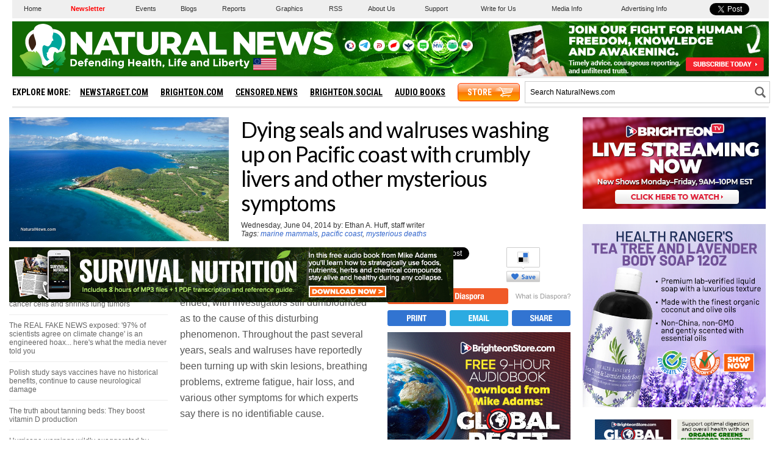

--- FILE ---
content_type: text/html
request_url: https://www.naturalnews.com/045422_marine_mammals_pacific_coast_mysterious_deaths.html
body_size: 16602
content:
<?xml version="1.0" encoding="iso-8859-1"?>
<!DOCTYPE html PUBLIC "-//W3C//DTD XHTML 1.0 Transitional//EN" "https://www.w3.org/TR/xhtml1/DTD/xhtml1-transitional.dtd">
<html xmlns="https://www.w3.org/1999/xhtml" dir="ltr" lang="en-US" xmlns:x2="https://www.w3.org/2002/06/xhtml2" xmlns:fb="https://www.facebook.com/2008/fbml">
<head>

<title>Dying seals and walruses washing up on Pacific coast with crumbly livers and other mysterious symptoms - NaturalNews.com</title>

<meta name="title" content="Dying seals and walruses washing up on Pacific coast with crumbly livers and other mysterious symptoms - NaturalNews.com" />
<meta name="description" content="Dying seals and walruses washing up on Pacific coast with crumbly livers and other mysterious symptoms" />
<meta name="keywords" content="marine mammals,pacific coast,mysterious deaths,Pacific coast,washing,animals,disease,fish" />
<meta name="news_keywords" content="marine mammals,pacific coast,mysterious deaths,Pacific coast,washing,animals,disease,fish" />

<meta property="og:title" content="Dying seals and walruses washing up on Pacific coast with crumbly livers and other mysterious symptoms"/>
<meta property="og:type" content="website"/>
<meta property="og:url" content="https://www.naturalnews.com/045422_marine_mammals_pacific_coast_mysterious_deaths.html"/>
<meta property="og:site_name" content="NaturalNews"/>
<meta property="og:description" content="Dying seals and walruses washing up on Pacific coast with crumbly livers and other mysterious symptoms"/>
<meta property="og:image" content="https://www.naturalnews.com/gallery/640/Locations/Pacific-Ocean-View.jpg"/>
<meta property="fb:app_id" content="136224268059" />
<meta property="fb:admins" content="1060597353"/>

<meta name="twitter:card" content="summary_large_image">
<meta name="twitter:site" content="@healthranger">
<meta name="twitter:image" content="https://www.naturalnews.com/gallery/640/Locations/Pacific-Ocean-View.jpg">

<!-- ///////////////////////////////////////////////////////////////////////////// -->
<link rel="manifest" href="NaturalNews.json">
<meta name="application-name" content="Natural News">
<meta name="apple-mobile-web-app-capable" content="yes"/>
<meta name="apple-mobile-web-app-title" content="Natural News"/>
<meta name="apple-mobile-web-app-status-bar-style" content="default"/>
<meta name="apple-touch-fullscreen" content="yes"/>
<meta name="mobile-web-app-capable" content="yes"/>
<meta name="msapplication-TileColor" content="#336633"/>

<link rel="apple-touch-startup-image" media="(device-width: 414px) and (device-height: 896px) and (-webkit-device-pixel-ratio: 3)" href="//www.naturalnews.com/wp-content/themes/naturalnews-child/images/apple-launch-1242x2688.png"> 
<link rel="apple-touch-startup-image" media="(device-width: 414px) and (device-height: 896px) and (-webkit-device-pixel-ratio: 2)" href="//www.naturalnews.com/wp-content/themes/naturalnews-child/images/apple-launch-828x1792.png"> 
<link rel="apple-touch-startup-image" media="(device-width: 375px) and (device-height: 812px) and (-webkit-device-pixel-ratio: 3)" href="//www.naturalnews.com/wp-content/themes/naturalnews-child/images/apple-launch-1125x2436.png"> 
<link rel="apple-touch-startup-image" media="(device-width: 414px) and (device-height: 736px) and (-webkit-device-pixel-ratio: 3)" href="//www.naturalnews.com/wp-content/themes/naturalnews-child/images/apple-launch-1242x2208.png"> 
<link rel="apple-touch-startup-image" media="(device-width: 375px) and (device-height: 667px) and (-webkit-device-pixel-ratio: 2)" href="//www.naturalnews.com/wp-content/themes/naturalnews-child/images/apple-launch-750x1334.png">  
<link rel="apple-touch-startup-image" media="(device-width: 1024px) and (device-height: 1366px) and (-webkit-device-pixel-ratio: 2)" href="//www.naturalnews.com/wp-content/themes/naturalnews-child/images/apple-launch-2048x2732.png"> 
<link rel="apple-touch-startup-image" media="(device-width: 834px) and (device-height: 1194px) and (-webkit-device-pixel-ratio: 2)" href="//www.naturalnews.com/wp-content/themes/naturalnews-child/images/apple-launch-1668x2388.png"> 
<link rel="apple-touch-startup-image" media="(device-width: 834px) and (device-height: 1112px) and (-webkit-device-pixel-ratio: 2)" href="//www.naturalnews.com/wp-content/themes/naturalnews-child/images/apple-launch-1668x2224.png"> 
<link rel="apple-touch-startup-image" media="(device-width: 768px) and (device-height: 1024px) and (-webkit-device-pixel-ratio: 2)" href="//www.naturalnews.com/wp-content/themes/naturalnews-child/images/apple-launch-1536x2048.png">

<link href="//www.naturalnews.com/wp-content/themes/naturalnews-child/images/favicon.ico" type="image/x-icon" rel="icon" />
<link href="//www.naturalnews.com/wp-content/themes/naturalnews-child/images/favicon.ico" type="image/x-icon" rel="shortcut icon" />
<link href="//www.naturalnews.com/wp-content/themes/naturalnews-child/images/favicon-32.png" rel="apple-touch-icon" sizes="32x32" />
<link href="//www.naturalnews.com/wp-content/themes/naturalnews-child/images/favicon-48.png" rel="apple-touch-icon" sizes="48x48" />
<link href="//www.naturalnews.com/wp-content/themes/naturalnews-child/images/favicon-76.png" rel="apple-touch-icon" sizes="76x76" />
<link href="//www.naturalnews.com/wp-content/themes/naturalnews-child/images/favicon-120.png" rel="apple-touch-icon" sizes="120x120" />
<link href="//www.naturalnews.com/wp-content/themes/naturalnews-child/images/favicon-152.png" rel="apple-touch-icon" sizes="152x152" />
<link href="//www.naturalnews.com/wp-content/themes/naturalnews-child/images/favicon-180.png" rel="apple-touch-icon" sizes="180x180" />
<link href="//www.naturalnews.com/wp-content/themes/naturalnews-child/images/favicon-192.png" rel="icon" sizes="192x192" />
<!-- ///////////////////////////////////////////////////////////////////////////// -->
<link href="https://fonts.googleapis.com/css?family=Lato:300,400,700|Roboto+Condensed:700" rel="stylesheet">
<link href="https://www.naturalnews.com/CSS/Stylesheet-Apr-2016-18.css" rel="stylesheet" type="text/css" />
<!-- ///////////////////////////////////////////////////////////////////////////// -->
<script src="https://www.naturalnews.com/Javascripts/jquery-1-11-1.js"></script>
<script src="https://www.naturalnews.com/Javascripts/PageLoad-Oct-2016-1.js"></script>
<script src="https://www.naturalnews.com/Javascripts/jquery.lazyload.js?v=1.9.1"></script>
<script type="text/javascript" charset="utf-8">$(function() {$("img.lazy").lazyload({effect : "fadeIn"});});</script>
<script src="https://www.naturalnews.com/Javascripts/SocialBlock-Oct-2016-10.js"></script>

<script type="text/javascript" src="ARF/Juno-Jan.js"></script>

<script src="https://www.naturalnews.com/Javascripts/BacktoTop.js"></script>
<!-- ///////////////////////////////////////////////////////////////////////////// -->
<meta http-equiv="Content-Type" content="text/html; charset=iso-8859-1" />
<meta id="viewport" name="viewport" content="width=device-width, initial-scale=1.0, shrink-to-fit=no" />
<!-- ///////////////////////////////////////////////////////////////////////////// -->

</head>
<body>

<a name="Top" id="Top"></a>
<!-- Start Alexa Certify Javascript -->
<script type="text/javascript">
_atrk_opts = { atrk_acct:"6ih1i1aUXR00U1", domain:"naturalnews.com",dynamic: true};
(function() { var as = document.createElement('script'); as.type = 'text/javascript'; as.async = true; as.src = "https://d31qbv1cthcecs.cloudfront.net/atrk.js"; var s = document.getElementsByTagName('script')[0];s.parentNode.insertBefore(as, s); })();
</script><noscript><img src="https://d5nxst8fruw4z.cloudfront.net/atrk.gif?account=6ih1i1aUXR00U1" style="display:none" height="1" width="1" alt="" /></noscript>
<!-- End Alexa Certify Javascript -->

<div id="fb-root"></div>
<script>(function(d, s, id) {
  var js, fjs = d.getElementsByTagName(s)[0];
  if (d.getElementById(id)) return;
  js = d.createElement(s); js.id = id;
  js.src = "//connect.facebook.net/en_US/sdk.js#xfbml=1&version=v2.5&appId=225306637519829";
  fjs.parentNode.insertBefore(js, fjs);
}(document, 'script', 'facebook-jssdk'));</script>

<div id="Page">

<!-- /////////////////////////////////////////////////////// -->

<div id="MastheadRowA" class="CF">
<div><a href="https://www.naturalnews.com/Index.html">Home</a></div>
<div><a href="https://www.naturalnews.com/readerregistration.html" style="color: #ff0000; font-weight: bold;">Newsletter</a></div>
<div><a href="https://www.naturalnews.com/Index-Events.html" target="_blank">Events</a></div>
<div><a href="https://www.naturalnewsblogs.com" target="_blank">Blogs</a></div>
<div><a href="https://www.naturalnews.com/Index-SpecialReports.html">Reports</a></div>
<div><a href="https://www.naturalnews.com/Index-Graphics.html">Graphics</a></div>
<div><a href="https://www.naturalnews.com/Index-RSS.html">RSS</a></div>
<div><a href="https://www.naturalnews.com/About.html">About Us</a></div>
<div><a href="https://support.naturalnews.com">Support</a></div>
<div><a href="https://www.naturalnewsblogs.com/write-for-naturalnews" target="_blank">Write for Us</a></div>
<div><a href="https://www.naturalnews.com/Index-Media.html">Media Info</a></div>
<div><a href="https://www.naturalnews.com/AdvertisingInformation.html">Advertising Info</a></div>
<div><a href="https://twitter.com/share" class="twitter-share-button" data-url="https://www.naturalnews.com" data-text="Natural Health News and Scientific Discoveries - NaturalNews.com">Tweet</a></div>
</div>

<!-- /////////////////////////////////////////////////////// -->

<div id="MastheadRowB" class="CF">

<!-- ----------------------------------------- -->
<div id="MenuButton" class="IconMenu"></div>
<!-- ----------------------------------------- -->
<div id="Logo" title="NaturalNews.com"></div>
<!-- ----------------------------------------- -->
<div id="Social">
<div id="SocialIcons">

<div><a href="https://brighteon.social/@NaturalNews" title="Brighteon.Social" target="_blank"><img src="images/BrighteonSocial-White.png" border="0" class="overlay" /></a></div>
<div><a href="https://t.me/RealHealthRanger" title="Telegram" target="_blank"><img src="images/Tel-White.png" border="0" class="overlay" /></a></div>
<div><a href="https://parler.com/#/user/naturalnews" title="Parler" target="_blank"><img src="images/Parler-White.png" border="0" class="overlay" /></a></div>
<div><a href="https://gettr.com/user/naturalnews" title="Gettr" target="_blank"><img src="images/Gettr-White.png" border="0" class="overlay" /></a></div>
<div><a href="https://freetalk.app/NaturalNews" title="FreeTalk" target="_blank"><img src="images/FreeTalk-White.png" border="0" class="overlay" /></a></div>
<div><a href="https://puresocialnetwork.com/profile/?NaturalNews" title="Pure Social" target="_blank"><img src="images/PureSocial-White.png" border="0" class="overlay" /></a></div>
<div><a href="https://mewe.com/page/5cab6a1df6f6d92a00f02367" title="MeWe" target="_blank"><img src="images/MW-White.png" border="0" class="overlay" /></a></div>
<div><a href="https://gab.ai/naturalnews" title="Gab.ai" target="_blank"><img src="images/GAB-White.png" border="0" class="overlay" /></a></div>
<div><a href="https://usa.life/naturalnews" title="USA.Life" target="_blank"><img src="images/USALife-White.png" border="0" class="overlay" /></a></div>

</div>
</div>
<!-- ----------------------------------------- -->

<div id="Subscribe">
<a href="https://www.naturalnews.com/readerregistration.html"><img src="https://www.naturalnews.com/Images/Masthead-Newsletter-Apr-2020.png"></a>
</div>

<!-- ----------------------------------------- -->
<div id="SearchButton" class="IconSearch"></div>
<!-- ----------------------------------------- -->

</div>

<!-- /////////////////////////////////////////////////////// -->

<div id="MastheadRowC" class="CF">

<!-- ----------------------------------------- -->

<div id="Menu">
<div id="MenuLinks" class="CF">
<div>Explore More:</div>
<div><a href="//www.newstarget.com" target="blank">NewsTarget.com</a></div>
<div><a href="//www.brighteon.com" target="blank">Brighteon.com</a></div>
<div><a href="//www.censored.news" target="blank">Censored.news</a></div>
<div><a href="//brighteon.social" target="blank">Brighteon.social</a></div>
<div><a href="//audiobooks.naturalnews.com" target="blank">Audio Books</a></div>
<div><a href="//www.healthrangerstore.com/?rfsn=5515150.1f8c65&utm_source=HR_Affiliate&utm_campaign=84057&utm_affiliate=5515150" target="_blank">Store</a></div>
</div>
</div>

<!-- ----------------------------------------- -->

<div id="Search">
<form name="GoodGopherSearch" id="GoodGopherSearch" method="GET" action="https://www.naturalnews.com/search.asp">
<div id="SearchBox2" class="CF">
<div><input name="query" id="query" type="text" value="Search NaturalNews.com" /></div>
<div id="SearchSubmit" title="Click to Search"></div>
</div>
</form>
</div>

<!-- ----------------------------------------- -->

</div>

<div id="Container">
<div id="Content" class="CF">

<!-- ////////////////////////////////////////////////////////////////////// -->

<!-- -->

<!-- ////////////////////////////////////////////////////////////////////// -->

<div id="ArticleCol1" class="CF">

<!-- ======================== -->

<div id="ColA">
<h1>Dying seals and walruses washing up on Pacific coast with crumbly livers and other mysterious symptoms</h1>
<p><span class='Article-Author'>Wednesday, June 04, 2014 by: Ethan A. Huff, staff writer<BR><i>Tags: <a href = 'https://www.naturalnews.com/marine_mammals.html'>marine mammals</a>, <a href = 'https://www.naturalnews.com/pacific_coast.html'>pacific coast</a>, <a href = 'https://www.naturalnews.com/mysterious_deaths.html'>mysterious deaths</a></i></span><br>
</div>

<!-- ======================== -->

<div id="ColB">
<img src="https://www.naturalnews.com/gallery/640/Locations/Pacific-Ocean-View.jpg" alt="Marine mammals">
</div>

<!-- ======================== -->

<div class="SBATop">
<hr id="Marker1" class="Marker">

</div>

<!-- ======================== -->

<div id="ColC">
<div id="ColCMostViewed">
<div class="ColCSection">Most Viewed Articles</div>

<div id="Hot-News-Tabs" class="CF">
<div id="DayLink">Today</div>
<div id="WeekLink">Week</div>
<div id="MonthLink">Month</div>
<div id="YearLink">Year</div>
</div>

<div id="DayTab">
<ul class='TodaysNewsBullets'>
<li class='TodaysNewsBullets'><a href = "/042506_sea_cucumber_breast_cancer_cells_lung_tumors.html">Sea cucumber extract kills 95 percent of breast cancer cells and shrinks lung tumors</a></li>
<li class='TodaysNewsBullets'><a href = "/056116_fake_news_climate_change_science_hoax.html">The REAL FAKE NEWS exposed: '97% of scientists agree on climate change' is an engineered hoax... here's what the media never told you</a></li>
<li class='TodaysNewsBullets'><a href = "/045183_vaccines_neurological_damage_scientific_study.html">Polish study says vaccines have no historical benefits, continue to cause neurological damage</a></li>
<li class='TodaysNewsBullets'><a href = "/032792_tanning_beds_vitamin_D.html">The truth about tanning beds: They boost vitamin D production</a></li>
<li class='TodaysNewsBullets'><a href = "/055634_Drudge_Report_climate_change_Hurricane_Matthew.html">Hurricane warnings wildly exaggerated by NOAA to terrorize Americans about climate change</a></li>
<li class='TodaysNewsBullets'><a href = "/045817_tinnitus_natural_remedies_B_vitamins.html">Six little-known natural remedies for tinnitus</a></li>
<li class='TodaysNewsBullets'><a href = "/054647_summer_produce_cancer_prevention_recipes.html">Five cancer-fighting recipes that also help you beat the summer heat</a></li>
<li class='TodaysNewsBullets'><a href = "/042435_Moringa_oleifera_health_benefits_herbal_medicine.html">The many health benefits of Moringa oleifera</a></li>
<li class='TodaysNewsBullets'><a href = "/027106_flu_vaccination_virus.html">Urgent: What to Do If You Cannot Avoid Flu Shots or are Exposed to Virus Shedding </a></li>
<li class='TodaysNewsBullets'><a href = "/027004_cancer_coffee_juice.html">The Gerson Therapy: Big Pharma and the AMA Suppress Another Holistic Cancer Cure</a></li>
<li class='TodaysNewsBullets'><a href = "/042204_cavities_natural_healing_tooth_decay.html">How to heal cavities naturally</a></li>
<li class='TodaysNewsBullets'><a href = "/000681.html">Poultry industry, like the beef industry, is steeped in evil practices</a></li>
<li class='TodaysNewsBullets'><a href = "/035754_dandelion_cancer_prevention.html">Discover a common yard weed that's proven to kill cancer cells</a></li>
<li class='TodaysNewsBullets'><a href = "/049190_rollie_pollies_heavy_metals_soil_remediation.html">'Rollie pollies' remove heavy metals from soil, stabilizing growing conditions, protecting groundwater</a></li>
<li class='TodaysNewsBullets'><a href = "/042577_cancer_treatment_hydrogen_peroxide_alternative_medicine.html">Beat cancer with 35% hydrogen peroxide</a></li>
<li class='TodaysNewsBullets'><a href = "/036076_Aajonus_Vonderplanitz_doctorate_nutrition.html">Aajonus Vonderplanitz PhD, key informant in prosecution of Sharon Palmer and James Stewart, found to have faked academic credentials</a></li>
<li class='TodaysNewsBullets'><a href = "/033090_hiatal_hernia_natural_remedies.html">Use natural remedies for a hiatal hernia</a></li>
<li class='TodaysNewsBullets'><a href = "/055838_cholesterol_heart_blockages_natural_remedies.html">Clear heart blockages with this powerful lemon and garlic mixture</a></li>
</ul>

</div>

<div id="WeekTab">
<ul class='TodaysNewsBullets'>
<li class='TodaysNewsBullets'><a href = "/056116_fake_news_climate_change_science_hoax.html">The REAL FAKE NEWS exposed: '97% of scientists agree on climate change' is an engineered hoax... here's what the media never told you</a></li>
<li class='TodaysNewsBullets'><a href = "/053177_ginger_chemotherapy_cancer_cells.html">Ginger over chemo: This powerful root can eliminate 10,000x the number of cancer cells</a></li>
<li class='TodaysNewsBullets'><a href = "/042506_sea_cucumber_breast_cancer_cells_lung_tumors.html">Sea cucumber extract kills 95 percent of breast cancer cells and shrinks lung tumors</a></li>
<li class='TodaysNewsBullets'><a href = "/035627_polio_vaccines_paralysis_India.html">Untested vaccines causing new wave of polio-like paralysis across India</a></li>
<li class='TodaysNewsBullets'><a href = "/042682_nutritional_supplements_hospital_readmission_rates_medical_industry.html">Study shows nutritional supplements can cut hospital readmission rates</a></li>
<li class='TodaysNewsBullets'><a href = "/027088_cancer_laetrile_cure.html">Apricot Seeds Kill Cancer Cells without Side Effects</a></li>
<li class='TodaysNewsBullets'><a href = "/042204_cavities_natural_healing_tooth_decay.html">How to heal cavities naturally</a></li>
<li class='TodaysNewsBullets'><a href = "/042435_Moringa_oleifera_health_benefits_herbal_medicine.html">The many health benefits of Moringa oleifera</a></li>
<li class='TodaysNewsBullets'><a href = "/049018_ginger_natural_medicine_home_gardening.html">Grow your own ginger for free: Natural medicine that's delicious too!</a></li>
<li class='TodaysNewsBullets'><a href = "/053736_Dr_David_Gorski_medical_conspiracy_allegations_Karmanos_Cancer_Center.html">Dr. David Gorski named in medical conspiracy allegations complaint filed with Karmanos Cancer Center and Michigan Attorney General</a></li>
<li class='TodaysNewsBullets'><a href = "/025119_herpes_genital_natural.html">Genital Herpes May be Reversed with Natural Medicine</a></li>
<li class='TodaysNewsBullets'><a href = "/032792_tanning_beds_vitamin_D.html">The truth about tanning beds: They boost vitamin D production</a></li>
<li class='TodaysNewsBullets'><a href = "/049187_chronic_inflammation_Candida_natural_remedies.html">Four proven natural remedies for chronic inflammation</a></li>
<li class='TodaysNewsBullets'><a href = "/042577_cancer_treatment_hydrogen_peroxide_alternative_medicine.html">Beat cancer with 35% hydrogen peroxide</a></li>
<li class='TodaysNewsBullets'><a href = "/042078_flu_prevention_vaccine_alternatives_natural_remedies.html">Avoid vaccines and use these top four natural remedies for flu prevention instead</a></li>
<li class='TodaysNewsBullets'><a href = "/055363_glyphosate_Roundup_honey.html">Mainstream media finally admits U.S. honey is contaminated with glyphosate weed killer (Roundup)</a></li>
<li class='TodaysNewsBullets'><a href = "/035754_dandelion_cancer_prevention.html">Discover a common yard weed that's proven to kill cancer cells</a></li>
<li class='TodaysNewsBullets'><a href = "/029911_vaccines_Bill_Gates.html">Bill Gates says vaccines can help reduce world population</a></li>
</ul>

</div>

<div id="MonthTab">
<ul class='TodaysNewsBullets'>
<li class='TodaysNewsBullets'><a href = "/045817_tinnitus_natural_remedies_B_vitamins.html">Six little-known natural remedies for tinnitus</a></li>
<li class='TodaysNewsBullets'><a href = "/043972_vitamin_C_cancer_treatment_intravenous_injections.html">High-dose vitamin C injections shown to annihilate cancer</a></li>
<li class='TodaysNewsBullets'><a href = "/050023_vaccine_detox_supplements_natural_chelation.html">Supplements to detox the body from vaccinations</a></li>
<li class='TodaysNewsBullets'><a href = "/056116_fake_news_climate_change_science_hoax.html">The REAL FAKE NEWS exposed: '97% of scientists agree on climate change' is an engineered hoax... here's what the media never told you</a></li>
<li class='TodaysNewsBullets'><a href = "/049187_chronic_inflammation_Candida_natural_remedies.html">Four proven natural remedies for chronic inflammation</a></li>
<li class='TodaysNewsBullets'><a href = "/042577_cancer_treatment_hydrogen_peroxide_alternative_medicine.html">Beat cancer with 35% hydrogen peroxide</a></li>
<li class='TodaysNewsBullets'><a href = "/049132_olive_oil_cancer_antioxidant.html">Olive oil antioxidant naturally kills all cancer cells tested within an hour</a></li>
<li class='TodaysNewsBullets'><a href = "/027088_cancer_laetrile_cure.html">Apricot Seeds Kill Cancer Cells without Side Effects</a></li>
<li class='TodaysNewsBullets'><a href = "/047742_heavy_metals_mercury_detox_aluminum_removal.html">Foods that detox heavy metals - with tonic recipe</a></li>
<li class='TodaysNewsBullets'><a href = "/043834_cannabis_Lyme_disease_medical_marijuana.html">Cannabis kicks Lyme disease to the curb</a></li>
<li class='TodaysNewsBullets'><a href = "/054730_natural_medicine_prevention_chronic_disease.html">Top 10 inexpensive food items that can PREVENT nearly every disease and disorder known to mankind</a></li>
<li class='TodaysNewsBullets'><a href = "/037460_bitter_herbs_gall_bladder_liver.html">Four bitter herbs heal the liver, gall bladder, and other ailments</a></li>
<li class='TodaysNewsBullets'><a href = "/021858_aloe_vera_gel.html">The aloe vera miracle: A natural medicine for cancer, cholesterol, diabetes, inflammation, IBS, and other health conditions</a></li>
<li class='TodaysNewsBullets'><a href = "/055838_cholesterol_heart_blockages_natural_remedies.html">Clear heart blockages with this powerful lemon and garlic mixture</a></li>
<li class='TodaysNewsBullets'><a href = "/043031_curcumin_colon_cancer_apoptosis.html">Curcumin causes colon cancer cells to self-destruct</a></li>
<li class='TodaysNewsBullets'><a href = "/048273_cancer_remedies_turmeric_wormwood.html">Foods, herbs, and supplements that kill cancer - safer and more effective than drugs</a></li>
<li class='TodaysNewsBullets'><a href = "/046401_magnesium_dietary_supplements_nutrient_absorption.html">The best and worst forms of magnesium to take as a supplement</a></li>
<li class='TodaysNewsBullets'><a href = "/054790_frankincense_natural_medicine_cancer_prevention.html">Frankincense oil kills cancer cells while boosting the immune system, studies show</a></li>
</ul>

</div>

<div id="YearTab">
<ul class='TodaysNewsBullets'>
<li class='TodaysNewsBullets'><a href = "/2024-12-15-epa-funneling-billions-climate-groups-before-trumps-return.html">EPA advisor admits the agency is funneling billions to climate groups ahead of Trump&#8217;s return to White House</a></li>
<li class='TodaysNewsBullets'><a href = "/2025-03-24-pentagons-created-lyme-disease-and-covid-in-same-lab.html">Newly released JFK files reveal Pentagon's role in creating Lyme disease and covid in the same lab</a></li>
<li class='TodaysNewsBullets'><a href = "/2025-06-14-tel-aviv-iran-bombing-microscope-remote-viewing.html">Eleven days before Iran bombed Tel Aviv, my microscope revealed haunting images of EXACTLY what would happen</a></li>
<li class='TodaysNewsBullets'><a href = "/2025-06-02-morphic-resonance-images-middle-east-stealth-bombers-falcon-ram.html">Morphic resonance &#8220;remote viewing&#8221; reveals iconic Middle East images of stealth bombers, a falcon and a one-horned ram</a></li>
<li class='TodaysNewsBullets'><a href = "/2025-02-23-mike-adams-releases-country-western-single-goin-back-in-time-is-comin-home.html">Mike Adams releases country western hit single: Goin&#8217; Back in Time is Comin&#8217; Home</a></li>
<li class='TodaysNewsBullets'><a href = "/2025-06-11-decentralized-spirituality-and-the-true-teachings-of-christ.html">DECENTRALIZED SPIRITUALITY and the true teachings of Christ: Overcoming the censorship, threats and lies of organized religion to truly know God and the Universal Christ</a></li>
<li class='TodaysNewsBullets'><a href = "/2024-12-15-global-leaders-clamp-down-misinfo-cascais-declaration.html">Global leaders unite to clamp down on &#8220;misinformation&#8221; with UN-backed Cascais Declaration</a></li>
<li class='TodaysNewsBullets'><a href = "/2025-05-20-health-secrets-how-to-instantly-block-msg-toxicity.html">HEALTH SECRETS: How to Instantly Block MSG Toxicity Using Natural Substances (and the secret of Methylene Blue)</a></li>
<li class='TodaysNewsBullets'><a href = "/2025-01-13-i-want-my-bailout-money-new-song-by-mike-adams.html">I Want My Bailout Money &#8211; new song released by Mike Adams</a></li>
<li class='TodaysNewsBullets'><a href = "/2025-02-23-health-ranger-releases-vaccine-zombie-song-and-music-video.html">The Health Ranger releases &#8220;Vaccine Zombie&#8221; song and music video, using AI-animated zombies for the music video</a></li>
<li class='TodaysNewsBullets'><a href = "/2025-01-10-pfizer-docs-vaccine-adverse-events-reproductive-disorders.html">BOMBSHELL: Internal Pfizer documents exposed and reveal at least 16 PERCENT of their mRNA vaccine "adverse events" are REPRODUCTIVE DISORDERS</a></li>
<li class='TodaysNewsBullets'><a href = "/2022-07-28-dna-testing-kits-scam-ethnicity-specific-bioweapons.html">BOMBSHELL: DNA testing kits are a SCAM to develop ethnic-specific bioweapons</a></li>
<li class='TodaysNewsBullets'><a href = "/2024-12-22-covid-19-mrna-nanoparticles-emit-light-signals.html">BOMBSHELL: Covid-19 mRNA nanoparticles EMIT LIGHT SIGNALS that communicate MAC addresses used for self-assembly inside the blood vessels</a></li>
<li class='TodaysNewsBullets'><a href = "/2025-05-28-microscopy-photos-crystals-mimicry-electronics.html">Amazing microscopy photos reveal how freezing crystals attempt to mimic electronic structures they are touching</a></li>
<li class='TodaysNewsBullets'><a href = "/2025-02-12-susan-collins-backs-rfkjr-new-era-health-policy.html">RFK Jr. clears key hurdle: Sen. Susan Collins backs controversial HHS nominee, signaling a new era for health policy</a></li>
<li class='TodaysNewsBullets'><a href = "/2025-08-06-coming-gold-revaluation-strategic-financial-realignment.html">The Coming Gold Revaluation: Strategic Financial Realignment in an Era of Dollar Collapse</a></li>
<li class='TodaysNewsBullets'><a href = "/2024-10-31-florida-early-voting-ballots-fall-off-truck.html">Two containers with completed ballots fall out of truck in Florida</a></li>
<li class='TodaysNewsBullets'><a href = "/2025-08-18-ai-data-center-wars.html">The AI Data Center Wars Have Begun&#8230; Farms, Water and Electricity is Stripped from Humans to Power the Machines</a></li>
</ul>

</div>

</div><div id="ColCFacebook">
<div class="ColCSection">Popular on Facebook</div>
<div class="FBP CF">
<div style="display:table-cell" class="FBU2"><div class="FBN" onClick=" ShareWindow('http://www.facebook.com/sharer/sharer.php?u=http://www.naturalnews.com/056221_media_blockade_independent_news_Donald_Trump.html') " title="Share on Facebook"><div>538</div></div></div>
<div class="FBT"><a href="https://www.naturalnews.com/056221_media_blockade_independent_news_Donald_Trump.html">Dear Donald Trump: Blockade the lying mainstream media and recognize the independent media as America's real free press</a></div>
</div>
<div class="FBP CF">
<div style="display:table-cell" class="FBU2"><div class="FBN" onClick=" ShareWindow('http://www.facebook.com/sharer/sharer.php?u=http://www.naturalnews.com/056222_Kelloggs_George_Soros_hate_groups.html') " title="Share on Facebook"><div>51</div></div></div>
<div class="FBT"><a href="https://www.naturalnews.com/056222_Kelloggs_George_Soros_hate_groups.html">Kellogg's found to have financial ties to the money man for cop-killing left-wing HATE groups: George Soros</a></div>
</div>
<!--Created @(5/31/2017 8:13:18 PM)-->


</div>
</div>

<!-- ======================== -->

<div id="ColD">

<div id="Article">

<!-- ---------------------------- -->

<div class="SocialBlock">

<div id="SocialArticleRow1" class="CF">
<div><span id="FBA">https://www.naturalnews.com/045422_marine_mammals_pacific_coast_mysterious_deaths.html</span></div>
<div><a href="https://twitter.com/share" class="twitter-share-button" data-url="https://www.naturalnews.com/045422_marine_mammals_pacific_coast_mysterious_deaths.html" data-count="vertical" data-via="HealthRanger">Tweet</a></div>
<div><div class="g-plusone" data-size="tall" data-href="https://www.naturalnews.com/045422_marine_mammals_pacific_coast_mysterious_deaths.html"></div></div>
<div onClick="window.open('https://delicious.com/save?v=5&proArticleIDer=NaturalNews.com&noui&jump=close&url='+encodeURIComponent(location.href)+'&title='+encodeURIComponent(document.title), 'delicious','toolbar=no,width=550,height=550'); return false;"><img src="Images/Social-Save-Delicious.svg" alt="Delicious" title="Save this on Delicious"></div>
<div><a data-pin-do="buttonPin" href="//www.pinterest.com/pin/create/button/?url=https://www.naturalnews.com/045422_marine_mammals_pacific_coast_mysterious_deaths.html&amp;media=https://www.naturalnews.com/gallery/640/Locations/Pacific-Ocean-View.jpg&amp;description=Dying seals and walruses washing up on Pacific coast with crumbly livers and other mysterious symptoms" data-pin-config="above"></a></div>
</div>

<div id="SocialArticleRow2" class="CF">
<div><a href="javascript: ShareWindow('https://share.naturalnews.com/bookmarklet?url=' + encodeURIComponent(document.URL) + '&title=' + document.title + '&jump=doclose');"><img src="Images/Social-Diaspora-Orange.svg" alt="diaspora" /></a></div>
<div><a href="https://www.naturalnews.com/046504_Diaspora_Unseenis_uncensored_information.html"><img src="Images/Social-What-is-Diaspora.svg" /></a></div>
</div>

<div id="SocialArticleRow3" class="CF">
<div><a href = "https://www.naturalnews.com/z045422_marine_mammals_pacific_coast_mysterious_deaths.html" title="View this article in a printer friendly layout" target="_blank"><img src="Images/Social-Print-Blue.svg" alt="Print" /></a></div>
<div><a href="/cdn-cgi/l/email-protection#[base64]" title="Email this article to a friend"><img src="Images/Social-Email-Blue.svg" alt="Email" /></a></div>
<div><a class="a2a_dd" href="https://www.addtoany.com/share_save" target="_blank" title="Share this article"><img src="Images/Social-Share-Blue.svg" alt="Share" /></a></div>
</div>

<hr id="Marker2" class="Marker">
</div>

<!-- ---------------------------- -->

(NaturalNews) A federal investigation into the mysterious and ongoing deaths of marine mammals all along the Pacific coast has ended, with investigators still dumbfounded as to the cause of this disturbing phenomenon. Throughout the past several years, seals and walruses have reportedly been turning up with skin lesions, breathing problems, extreme fatigue, hair loss, and various other symptoms for which experts say there is no identifiable cause.<br><br>The investigation began back in 2011, not long after the Fukushima disaster occurred in Japan. Record numbers of sick animals, many of which ended up dying, were showing up in California and as far north as Alaska, prompting an inquiry into the cause. Scientists from the National Oceanic and Atmospheric Association (NOAA) and the U.S. Fish and Wildlife Service (FWS) began studying the animals to look for clues that might point to a culprit.<br><br>At the time, more than 100 animals were found to be afflicted with the mystery disease, having mostly been discovered off Alaska's northern and western coasts. Ringed seals were among the most common creature identified, along with ice seals and others. Concentrated primarily in Alaska, the sick animals continued to turn up in waves for several years, with an estimated 200 to 300 seals found to have suffered from the condition.<br><br>"Part of the problem is we don't have a diagnostic test," stated Joel Garlich-Miller, a walrus biologist with FWS, to <i>ADN.com</i>. "We can't say, 'OK, this animal has the disease.'"<br><br><h1>Sick animals still emerging along Pacific coast</h1> With enough time, the sick animals would probably just stop appearing, some had hoped. But identifiable cases of the disease are still being observed today, though less frequently. And Pacific walruses, according to <i>KNOM Radio Mission</i>, have officially been removed from the unusual mortality event, which has yet to be explained.<br><br>"They could never identify what caused the lesions," claims Andrea Medeiros, an FWS spokesperson based out of anchorage.<br><br>According to the NOAA, the mystery <a href=https://www.naturalnews.com/disease.html>disease</a> is marked by unusual changes to the animals' internal organs, including accumulation of bloody fluid in the lungs and an enlarged heart. Many of the afflicted creatures also had damaged livers that crumbled easily and discharged blood. Other symptoms include systemic inflammation, enlarged lymph nodes, and tissue congestion.<br><br>Since massive plumes of radiation are believed to have passed over the area where the walruses and seals were living at the time of the Fukushima disaster, some are convinced that these and other symptoms clearly point to radiation poisoning. The timing and intensity of the phenomenon when it was discovered also point to Fukushima as the likely cause.<br><br>Both seals and walruses eat ocean fish as part of their diet, which further supports the notion that these <a href=https://www.naturalnews.com/animals.html>animals</a> may have consumed sea creatures tainted with Fukushima radiation, or perhaps come into direct contact with Fukushima radiation themselves. This would make sense, as radioactive fish have been detected on multiple occasions off the coast of California and elsewhere.<br><br>"It's not 'mysterious' to those who have been following Japan's nuclear crisis ... (and) can see the link between nuclear radiation and the illnesses seen in Pacific sea life," wrote one commenter at <i>KNOM Radio Mission</i>.<br><br><b>Sources for this article include:</b><br><br><a href="http://alaskafisheries.noaa.gov/protectedresources/seals/ice/diseased/ume_qa0612.pdf" target="_blank">http://alaskafisheries.noaa.gov</a><br><br><a href="http://www.adn.com/2014/05/13/3468030/investigation-into-walrus-disease.html" target="_blank">http://www.adn.com</a><br><br><a href="http://www.knom.org/wp/blog/2014/05/14/pacific-walrus-removed-from-unusual-mortality-event/" target="_blank">http://www.knom.org</a><br><br><a href="http://enenews.com/govt-diseased-seals-along-pacific-coast-of-alaska-experts-livers-crumble-hearts-enlarged-and-pale-yellow-lymph-nodes-blood-filled-lungs-photos-professor-worrying-ther" target="_blank">http://enenews.com</a><br><br><a href="http://www.huffingtonpost.com/2013/02/22/radioactive-fish_n_2743899.html" target="_blank">http://www.huffingtonpost.com</a>
</div>

<!-- -------------------------------------- -->

<hr class="Marker" id="Marker3">

<!-- -------------------------------------- -->

<div class="ArticleBottom CF" id="ArticleGGFetch">
<div id="AEBLeft" class="CF">
<div id="GGL"><img src="Images/GoodGopherIcon-44x44.svg" border="0"></div>
<div id="GGT"><a href="https://www.goodgopher.com" target=_"blank">Search on GoodGopher.com</a></div>
<div id="GGSB">
<form name="GoodGopherSearch" id="GoodGopherSearch" method="GET" action="https://www.goodgopher.com/SearchResults.asp" target="_blank">
<input type="hidden" name="pr" value="GG"> 
<div id="GGI"><input name="query" id="GGQ" type="text" value="Marine mammals"></div>
<div id="GGB"><input name="" type="image" src="images/Spacer.gif" width="50" height="36" border="0" title="Search" /></div>
</form>
</div>
<div class="AET"><a href="https://www.goodgopher.com" target=_"blank">GoodGopher.com is the new search engine for truth seekers.</a></div>
</div>

<div id="AEBRight" class="CF">
<div id="FNL"><a href="https://www.fetch.news" target="_blank"><img src="Images/FetchNewsIcon-66x66.svg" border="0"></a></div>
<div id="FNT">Follow real-time breaking news headlines on <br><b><a href="https://www.fetch.news" target="_blank">Marine mammals</a></b> at FETCH.news</div>
<div class="AET"><a href="https://www.fetch.news" target=_"blank">The world of independent media, all in one place.</a></div>
</div>
</div>

<!-- -------------------------------------- -->

<div class="Subscription-Article-Box">
<div style="display: block; width: auto; max-width: 640px; margin: 20px auto; border: solid 2px #666666; padding: 25px 60px 40px 60px;">
<div style="display: block; width: auto; font-family: arial, helvetica, sans-serif; font-size: 24px; line-height: 120%; font-weight: bold; text-transform: uppercase; color: #000000; text-align: center; padding-bottom: 12px; border-bottom: solid 5px #CB2027; margin: 0px auto 15px auto;">
Receive Our Free Email Newsletter
</div>
<div style="display: block; width: auto; margin: 0px auto 15px auto; font-family: arial, helvetica, sans-serif; font-size:17px; line-height: 120%; color: #666666; text-align: center;">
<p>Get independent news alerts on natural cures, food lab tests, cannabis medicine, science, robotics, drones, privacy and more.</p>
</div>
<div style="display: block; width: auto; margin: 0px auto 15px auto; text-align: center;">
<iframe class="ACRegFrame" width="100%" height="120" src="https://www.naturalnews.com/Include-ReaderRegistration-2019-Subscribe-Form-UnderArticle.html" frameborder="0" scrolling="no" style="overflow: hidden;"></iframe>
</div>
</div>
</div> 

<!-- -------------------------------------- -->

<hr id="Marker4" class="Marker">

<!-- -------------------------------------- -->

<div class="ArticleBottom" id="ArticleRelated">
<div><h3>More news on <a href = 'https://www.naturalnews.com/marine_mammals.html'>marine mammals</a></h3></div>
<div><a href = 'https://www.naturalnews.com/045151_marine_mammals_mysterious_deaths_West_Coast.html'>Marine mammals mysteriously dying in record numbers along West Coast</a></div><br><div><a href = 'https://www.naturalnews.com/025818_overfishing_Boris_Worm.html'>Marine Ecosystems Severely Threatened by Overfishing: Exclusive Interview with Marine Biologist Dr. Boris Worm</a></div><br><div><a href = 'https://www.naturalnews.com/034807_US_Navy_sonar_marine_life.html'>Lawsuit filed to halt US Navy's use of sonar that damages marine life</a></div><br><div><a href = 'https://www.naturalnews.com/054959_fracking_marine_life_California.html'>Offshore fracking in southern California threatens dozens of endangered marine animals including whales, sea otters and turtles</a></div><br><div><a href = 'https://www.naturalnews.com/054152_US_Navy_marine_pollution_ocean_life.html'>12 million whales, dolphins and other marine creatures threatened around the world by the Navy</a></div><br><div><a href = 'https://www.naturalnews.com/050963_toxic_algae_bloom_Fukushima_Pacific_Ocean.html'>Toxic algae bloom is 'eating the West Coast' as sea animals continue to die off amid Fukushima radiation plume</a></div><br><div><a href = 'https://www.naturalnews.com/050844_Fukushima_radiation_marine_life.html'>Epidemic of sea mammal deaths explodes as Fukushima radiation contaminates one-third of the earth</a></div><br><br><br>
</div>

<!-- -------------------------------------- -->

<div class="ArticleBottom" id="ArticleAuthorBio">

</div>

<!-- -------------------------------------- -->

<div class="ArticleBottom" id="ArticleNewsTip">
<a href="https://www.naturalnews.com/newstips/NewsTips.asp"><img src="https://www.naturalnews.com/images/Have-A-News-Tip-v2.gif"></a>
</div>

<!-- -------------------------------------- -->

<div class="ArticleBottom" id="ArticleDisqus">
<!-- BEGIN DISQUS COMMENTS -->
<div id="disqus_thread"></div>
<script data-cfasync="false" src="/cdn-cgi/scripts/5c5dd728/cloudflare-static/email-decode.min.js"></script><script type="text/javascript">
/* * * CONFIGURATION VARIABLES: EDIT BEFORE PASTING INTO YOUR WEBPAGE * * */
var disqus_shortname = 'naturalnews'; // required: replace example with your forum shortname
var disqus_identifier = '45422';
var disqus_title = 'Dying seals and walruses washing up on Pacific coast with crumbly livers and other mysterious symptoms';
var disqus_url = 'https://www.naturalnews.com/045422_marine_mammals_pacific_coast_mysterious_deaths.html';
/* * * DON'T EDIT BELOW THIS LINE * * */
(function() {
var dsq = document.createElement('script'); dsq.type = 'text/javascript'; dsq.async = true;
dsq.src = '//' + disqus_shortname + '.disqus.com/embed.js';
(document.getElementsByTagName('head')[0] || document.getElementsByTagName('body')[0]).appendChild(dsq);
})();
</script>
<noscript>Please enable JavaScript to view the <a href="https://disqus.com/?ref_noscript">comments powered by Disqus.</a></noscript>
<a href="https://disqus.com" class="dsq-brlink">comments powered by <span class="logo-disqus">Disqus</span></a>
<!-- END DISQUS COMMENTS -->
</div>

<!-- -------------------------------------- -->

<div class="ArticleBottom" id="ArticlePermalink">
<h3>Take Action: Support Natural News</b> by linking to this article from your website</h3>
<p><b>Permalink to this article:</b><br>
<textarea name="textarea" rows="2" wrap="VIRTUAL" onClick="this.select();">https://www.naturalnews.com/045422_marine_mammals_pacific_coast_mysterious_deaths.html</textarea>
<p><b>Embed article link:</b> (copy HTML code below):<br>
<textarea name="textarea" rows="4" wrap="VIRTUAL" onClick="this.select();"><a href="https://www.naturalnews.com/045422_marine_mammals_pacific_coast_mysterious_deaths.html">Dying seals and walruses washing up on Pacific coast with crumbly livers and other mysterious symptoms</a></textarea>
<p><b>Reprinting this article:</b>
<p>Non-commercial use OK, cite NaturalNews.com with clickable link.
<p><b>Follow Natural News</b> on <a href="https://www.facebook.com/HealthRanger" target="_blank">Facebook</a>, <a href="https://twitter.com/HealthRanger" target="_blank">Twitter</a>, <a href="https://plus.google.com/106753783877820567659/posts" target="_blank">Google Plus</a>, and <a href="https://www.pinterest.com/naturalnews" target="_blank">Pinterest</a>
</div>

<!-- -------------------------------------- -->

</div>

<!-- ======================== -->

</div>

<!-- ////////////////////////////////////////////////////////////////////// -->

<div id="ArticleCol2">
<hr class="Marker" id="Marker13"><hr id="Marker5" class="Marker"><hr id="Marker6" class="Marker">

<div class="ADInfo">
<i><a href="AdvertisingInformation.html">Advertise with NaturalNews...</a></i>
</div><div class="NNWireList"><div class="Header">Natural News Wire (Sponsored Content)</div><hr id="Marker11" class="Marker">

<div class="ADInfo"><i><a href="AdvertisingInformation.html">Advertise with NaturalNews...</a></i></div><div class="Index-Category-Block">

<div class="PremiumNewsSites">
<div><a href="Science-News.html" target="_blank"><img src="images/Science-News.jpg" width="80" border="0" data-pin-no-hover="true"></a></div>
<div><a href="Science-News.html" target="_blank"><b>Science.News</b></a><br>Science News &amp; Studies</div>
</div>

<div class="PremiumNewsSites">
<div><a href="Medicine-News.html" target="_blank"><img src="images/Medicine-News.jpg" width="80" border="0" data-pin-no-hover="true"></a></div>
<div><a href="Medicine-News.html" target="_blank"><b>Medicine.News</b></a><br>Medicine News and Information</div>
</div>

<div class="PremiumNewsSites">
<div><a href="Food-News.html" target="_blank"><img src="images/Food-News.jpg" width="80" border="0" data-pin-no-hover="true"></a></div>
<div><a href="Food-News.html" target="_blank"><b>Food.News</b></a><br>Food News &amp; Studies</div>
</div>

<div class="PremiumNewsSites">
<div><a href="Health-News.html" target="_blank"><img src="images/Health-News.jpg" width="80" border="0" data-pin-no-hover="true"></a></div>
<div><a href="Health-News.html" target="_blank"><b>Health.News</b></a><br>Health News &amp; Studies</div>
</div>

<div class="PremiumNewsSites">
<div><a href="Herbs-News.html" target="_blank"><img src="images/Herbs-News.jpg" width="80" border="0" data-pin-no-hover="true"></a></div>
<div><a href="Herbs-News.html" target="_blank"><b>Herbs.News</b></a><br>Herbs News &amp; Information</div>
</div>

<div class="PremiumNewsSites">
<div><a href="Pollution-News.html" target="_blank"><img src="images/Pollution-News.jpg" width="80" border="0" data-pin-no-hover="true"></a></div>
<div><a href="Pollution-News.html" target="_blank"><b>Pollution.News</b></a><br>Pollution News &amp; Studies</div>
</div>

<div class="PremiumNewsSites">
<div><a href="Cancer-News.html" target="_blank"><img src="images/Cancer-News.jpg" width="80" border="0" data-pin-no-hover="true"></a></div>
<div><a href="Cancer-News.html" target="_blank"><b>Cancer.News</b></a><br>Cancer News &amp; Studies</div>
</div>

<div class="PremiumNewsSites">
<div><a href="Climate-News.html" target="_blank"><img src="images/Climate-News.jpg" width="80" border="0" data-pin-no-hover="true"></a></div>
<div><a href="Climate-News.html" target="_blank"><b>Climate.News</b></a><br>Climate News &amp; Studies</div>
</div>

<div class="PremiumNewsSites">
<div><a href="Survival-News.html" target="_blank"><img src="images/Survival-News.jpg" width="80" border="0" data-pin-no-hover="true"></a></div>
<div><a href="Survival-News.html" target="_blank"><b>Survival.News</b></a><br>Survival News &amp; Information</div>
</div>

<div class="PremiumNewsSites">
<div><a href="Gear-News.html" target="_blank"><img src="images/Gear-News.jpg" width="80" border="0" data-pin-no-hover="true"></a></div>
<div><a href="Gear-News.html" target="_blank"><b>Gear.News</b></a><br>Gear News &amp; Information</div>
</div>

<div class="PremiumNewsSites">
<div><a href="Glitch-News.html" target="_blank"><img src="images/Glitch-News.jpg" width="80" border="0" data-pin-no-hover="true"></a></div>
<div><a href="Glitch-News.html" target="_blank"><b>Glitch.News</b></a><br>News covering technology, stocks, hackers, and more</div>
</div>

</div>
</div>

<!-- ////////////////////////////////////////////////////////////////////// -->

</div>
</div>

<div id="Footer">

<div class="FooterRow CF">

<div class="FooterCol1">
<b>NaturalNews.com</b>
<p>
<a href="https://www.naturalnews.com/Natural-News-Toolbar.html">Natural News Toolbar</a><br>
<a href="https://www.naturalnews.com/PrivacyPolicy.html">Privacy Policy</a><br>
<a href="https://www.naturalnews.com/Terms.html">Terms of Use</a><br>
<a href="https://www.naturalnews.com/About.html">About Us</a><br>
<a href="https://support.naturalnews.com">Support</a><br>
<a href="http://blogs.naturalnews.com/write-for-naturalnews" target="_blank">Write for Natural News</a><br>
<a href="https://www.naturalnews.com/Index-Media.html">Media Information</a><br>
<a href="https://www.naturalnews.com/AdvertisingInformation.html">Advertise Information</a>
</div>

<div class="FooterCol2">
<b>Follow Us</b>
<p>
<a href="https://www.naturalnews.com/ReaderRegistration.html">Email Newsletter</a><br>
<a href="https://brighteon.social/@NaturalNews" target="_blank">Brighteon.Social</a><br>
<a href="https://t.me/RealHealthRanger" target="_blank">Telegram</a><br>
<a href="https://parler.com/#/user/naturalnews" target="_blank">Parler</a><br>
<a href="https://gettr.com/user/naturalnews" target="_blank">Gettr</a><br>
<a href="https://freetalk.app/NaturalNews" target="_blank">FreeTalk</a><br>
<a href="https://puresocialnetwork.com/profile/?NaturalNews" target="_blank">Pure Social</a><br>
<a href="https://mewe.com/page/5cab6a1df6f6d92a00f02367" target="_blank">MeWe</a><br>
<a href="https://gab.ai/naturalnews"target="_blank">Gab</a><br>
<a href="https://usa.life/naturalnews" target="_blank">USA.Life</a><br>
<a href="https://www.naturalnews.com/rss.xml" target="_blank">RSS</a>
</p>
</div>

<div class="FooterCol3 CF">
<div>
<a href="https://itunes.apple.com/us/app/naturalnews-app/id1257604023" target="itunes_store"><img alt="Apple iOS app" src="https://www.naturalnews.com/images/Download-Apple-App-Store.svg"></a>
</div>
<div>
<a href="https://play.google.com/store/apps/details?id=com.naturalnews.app" target="_blank"><img alt="Android app on Google Play" src="https://www.naturalnews.com/images/Google-Play-117x40.png" /></a>
</div>
<div>
<a href="https://www.etrust.pro/info/499.html" target="view" onClick="open('https://www.etrust.pro/info/499.html','view','height=610,width=430,resizable=no,toolbar=no,location=no,scrollbars=yes,status=no')"><img src="https://www.etrust.pro/cgi-bin/trust/image.cgi?ID=499;size=M" alt="eTrust Pro Certified" title="eTrust Pro Certified" border="0" width="120" height="45" /></a>
</div>
</div>

</div>



<div class="FooterRow">
This site is part of the <b style="color:#006633; font-size: 1.05em;">Natural News Network</b> &copy; 2026 All Rights Reserved. <a href="https://www.naturalnews.com/PrivacyPolicy.html">Privacy</a> | <a href="https://www.naturalnews.com/Terms.html">Terms </a>All content posted on this site is commentary or opinion and is protected under Free Speech. Truth Publishing International, LTD. is not responsible for content written by contributing authors.
The information on this site is provided for educational and entertainment purposes only. It is not intended as a substitute for professional advice of any kind. Truth Publishing assumes no responsibility for the use or misuse of this material. Your use of this website indicates your agreement to these terms and <a href="https://www.naturalnews.com/Terms.html">those published here</a>. All trademarks,
registered trademarks and servicemarks mentioned on this site are the property of their respective owners. 
</div>



</div>

</div>


<script src="wp-content/themes/naturalnews-child/js/Action-Subscribe-2019.js"></script>
<link href="https://fonts.googleapis.com/css?family=Montserrat:400,700,900|Roboto:300,400,700,900" rel="stylesheet">

<!-- --------------------------------------------- -->

<style>
@media (max-width: 1100px) {
/*MOBILE DEVICES */
.PopupBox { display: none; position: relative; width: 100%; height: 100%; position: fixed; top: 0px; left: 0px; z-index: 999991; background-color: #434343; overflow: auto; -webkit-overflow-scrolling: touch; -webkit-text-size-adjust: 100%; }
.PopupLayer2 { display: none; }
.PopupLayer1 { display: block; margin: 0px auto; }
.PopupTable { display: block; margin: 0px auto; }
.PopupCol { display: block; margin: 0px auto; }
.PopupContent { display: block; margin: 0px auto; }
.PopupClose { display: block; width: 30px; height: 30px; position: fixed; right: 10px; top: 10px; z-index: 999992; cursor: pointer; background-color: #2564B8; border-radius: 15px; border: solid 1px #FFFFFF; }
.PopupClose img { max-width: 100%; max-height: 100%; }
.PopupTab { display: none; }
.PopupBox1 { display: block; margin: 0px auto; background-color: #2564B8; padding: 40px; }
.PopupBox1 .PopupPic { display: none; }
.PopupBox1 .PopupText { display: block; margin: 0px auto; max-width: 600px; }
.PopupBox1 .PopupHeadline { display: block; margin: 0px 0px 15px 0px; font-family: 'Montserrat'; font-size: 24px; line-height: 26px; font-weight: 900; color: #FFFFFF; text-transform: uppercase; text-align: center; }
.PopupBox1 .PopupDescription { display: block; margin: 0px 0px 20px 0px; font-family: 'Roboto'; font-size: 15px; line-height: 130%; color: #FFFFFF; uppercase; text-align: center; }
.PopupBox1 .PopupDescription .Highlight { color: #99CC33; text-transform: uppercase; }
.PopupBox1 .PopupText .ACRegFrame { margin: 0px auto 10px auto; width: 100%; max-width: 640px; height: 80px; overflow: hidden; }
.PopupBox1 .PopupPrivacy { font-family: 'Roboto'; font-size: 11px; line-height: 120%; color: #81ABE3; uppercase; text-align: center; }
.PopupBox1 .PopupPrivacy  a { color: #81ABE3; text-decoration: none; }
.PopupBox2 { display: block; margin: 0px auto; background-color: #EBEBEB; }
.PopupBox2 .PopupPic { display: none; }
.PopupBox2 .PopupText { display: block; margin: 0px auto; max-width: 600px; padding: 40px; font-family: 'Roboto'; font-size: 14px; line-height: 130%; color: #666666; }
.PopupBox2 .PopupText b { color: #000000; }
.PopupBox2 .PopupText .Highlight { color: #FF6633; text-transform: uppercase; }
.PopupBox3 { display: block; margin: 0px auto; max-width: 600px; padding: 40px; text-align: center; font-size: 11px; line-height: 120%; color: #FFFFFF; font-family: 'Roboto'; text-transform: uppercase; }
.PopupBox3 a { color: #FFFFFF; text-decoration: none; }
}

@media (min-width: 1100px) {
/*DESKTOP/LAPTOP COMPUTERS */
.PopupBox { display: none; position: relative; width: 100%; height: 100%; position: fixed; top: 0px; left: 0px; z-index: 999991; overflow: auto; }

.PopupLayer2 { display: block; width: 100%; height: 100%; background-color: #000000; position: fixed; top: 0px; left: 0px; z-index: 999990; opacity: .85; }
.PopupLayer1 { display: block; width: 100%; height: 100%; position: fixed; top: 0px; left: 0px; z-index: 999991; overflow: auto; }
.PopupClose { display: block; width: 50px; height: 50px; position: absolute; right: 20px; top: 20px; z-index: 999992; cursor: pointer; }
.PopupTable { display: table; width: 100%; max-width: 840px; height: 100%; margin: 0px auto; }
.PopupCol { display: table-cell; vertical-align: middle; padding: 20px 0px; }
.PopupContent { display: block; margin: 0px auto; position: relative; }
.PopupTab { display: block; width: 96px; height: 96px; position: absolute; left: 0px; top: 0px; z-index: 999992; user-select: none; }
.PopupTab img { display: block; max-width: 100%; max-height: 100%; }
.PopupBox1 { display: block; margin: 0px auto; background-color: #2564B8; height: 370px; position: relative; }
.PopupBox1 .PopupPic { display: block; width: 530px; position: absolute; z-index: 100; right: -70px; bottom: 0px; padding: 0px; margin: 0px; user-select: none; }
.PopupBox1 .PopupPic img { display: block; max-width: 100%; max-height: 100%; }
.PopupBox1 .PopupText { display: block; width: 500px; position: absolute; z-index: 101; left: 0px; top: 0px; padding: 60px; box-sizing: content-box; }
.PopupBox1 .PopupHeadline { display: block; margin: 0px 0px 15px 0px; font-family: 'Montserrat'; font-size: 34px; line-height: 36px; font-weight: 900; color: #FFFFFF; text-transform: uppercase; }
.PopupBox1 .PopupDescription { display: block; margin: 0px 0px 20px 0px; font-family: 'Roboto'; font-size: 15px; line-height: 120%; color: #FFFFFF; }
.PopupBox1 .PopupDescription .Highlight { color: #99CC33; text-transform: uppercase; }
.PopupBox1 .PopupText .ACRegFrame { margin: 0px auto; width: 100%; max-width: 400px; height: 80px; overflow: hidden; }
.PopupBox1 .PopupPrivacy { font-family: 'Roboto'; font-size: 11px; line-height: 120%; color: #81ABE3; }
.PopupBox1 .PopupPrivacy  a { color: #81ABE3; text-decoration: none; }
.PopupBox2 { display: block; margin: 0px auto; background-color: #EBEBEB; height: 200px; position: relative; }
.PopupBox2 .PopupPic { display: block; width: 300px; height: 220px; position: absolute; z-index: 100; left: 0px; bottom: 0px; user-select: none; }
.PopupBox2 .PopupPic img { display: block; max-width: 100%; max-height: 100%; }
.PopupBox2 .PopupText { display: block; font-family: 'Roboto'; font-size: 13px; line-height: 120%; color: #666666; position: absolute; z-index: 101; left: 250px; top: 0px; padding: 20px; box-sizing: content-box; }
.PopupBox2 .PopupText b { color: #000000; }
.PopupBox2 .PopupText .Highlight { color: #FF6633; text-transform: uppercase; }
.PopupBox3 { display: block; margin: 0px auto; padding: 20px; text-align: center; font-size: 11px; line-height: 120%; color: #FFFFFF; font-family: 'Roboto'; text-transform: uppercase; }
.PopupBox3 a { color: #FFFFFF; text-decoration: none; }
}

</style>

<!-- --------------------------------------------- -->

<div class="PopupBox" id="SubscribeBox">
<div class="PopupClose"><a href="javascript: HideActionSubscribe();"><img src="Images/ReaderRegistration-Icon-Close-White.svg" title="Close"></a></div>
<div class="PopupLayer2"></div>
<div class="PopupLayer1">
<div class="PopupTable">
<div class="PopupCol">
<div class="PopupContent">

<!-- --------------------------------------------- -->

<div class="PopupTab"><img src="Images/ReaderRegistration-CornerTab.png"></div>

<!-- --------------------------------------------- -->

<div class="PopupBox1">
<div class="PopupPic"><img src="Images/ReaderRegistration-Hand-Phone-Newsletter.png"></div>
<div class="PopupText">
<div class="PopupHeadline">100% Real, Uncensored Health News</div>
<div class="PopupDescription">
Find out everything you need to know about clean and healthy living when you sign up for our <b class="Highlight">free email newsletter</b>. Receive health tips, natural remedies, exclusive in-depth reports on superfoods, toxins, and more &#8211; what the mainstream media doesn't want you to know!
</div>
<iframe class="ACRegFrame" src="Include-ReaderRegistration-2019-Subscribe-Form-Popup.html" frameborder="0" scrolling="no"></iframe>
<div class="PopupPrivacy"><a href="https://www.naturalnews.com/PrivacyPolicy.html" target="_blank">We respect your privacy. You may unsubscribe at any time.</a></div>
</div>
</div>

<!-- --------------------------------------------- -->

<div class="PopupBox2">
<div class="PopupPic"><img src="Images/ReaderRegistration-Mike-Adams-300.png" alt="Mike Adams"></div>
<div class="PopupText">
<p>&quot;Big Tech and mainstream media are constantly trying to silence the independent voices that dare to bring you the truth about toxic food ingredients, dangerous medications and the failed, fraudulent science of the profit-driven medical establishment.</p>
<p><b class="Highlight">Email is one of the best ways to make sure you stay informed</b>, without the censorship of the tech giants (Google, Apple, Facebook, Twitter, YouTube, etc.). Stay informed and you'll even likely learn information that may help save your own life.&quot;</p>
<p><b>&#8211;The Health Ranger, Mike Adams</b></p>
</div>
</div>

<!-- --------------------------------------------- -->

<div class="PopupBox3"><a href="javascript: HideActionSubscribe();">Close</a></div>

<!-- --------------------------------------------- -->

</div>
</div>
</div>
</div>
</div>
<!--include file="Include-Articles-Subscribe-Overlay-Widget.html" --><!-- NN analytics -->
<script src="https://www.naturalnews.com/NNAnalytics/JS/NNAnalytics.js" type="text/javascript"></script>

<!-- Disqus -->
<script type="text/javascript">
/* * * CONFIGURATION VARIABLES: EDIT BEFORE PASTING INTO YOUR WEBPAGE * * */
var disqus_shortname = 'naturalnews'; // required: replace example with your forum shortname
/* * * DON'T EDIT BELOW THIS LINE * * */
(function () {
var s = document.createElement('script'); s.async = true;
s.type = 'text/javascript';
s.src = '//' + disqus_shortname + '.disqus.com/count.js';
(document.getElementsByTagName('HEAD')[0] || document.getElementsByTagName('BODY')[0]).appendChild(s);
}());
</script>

<script type="text/javascript" src="https://platform.twitter.com/widgets.js"></script>
<script async defer data-pin-hover="true" data-pin-color="white" data-pin-tall="true" src="//assets.pinterest.com/js/pinit.js"></script>

<script defer src="https://static.cloudflareinsights.com/beacon.min.js/vcd15cbe7772f49c399c6a5babf22c1241717689176015" integrity="sha512-ZpsOmlRQV6y907TI0dKBHq9Md29nnaEIPlkf84rnaERnq6zvWvPUqr2ft8M1aS28oN72PdrCzSjY4U6VaAw1EQ==" data-cf-beacon='{"rayId":"9bdf6f47df7f224d","version":"2025.9.1","serverTiming":{"name":{"cfExtPri":true,"cfEdge":true,"cfOrigin":true,"cfL4":true,"cfSpeedBrain":true,"cfCacheStatus":true}},"token":"d9ed86fb37914aa7b614d841f3269b80","b":1}' crossorigin="anonymous"></script>
</body>
</html>